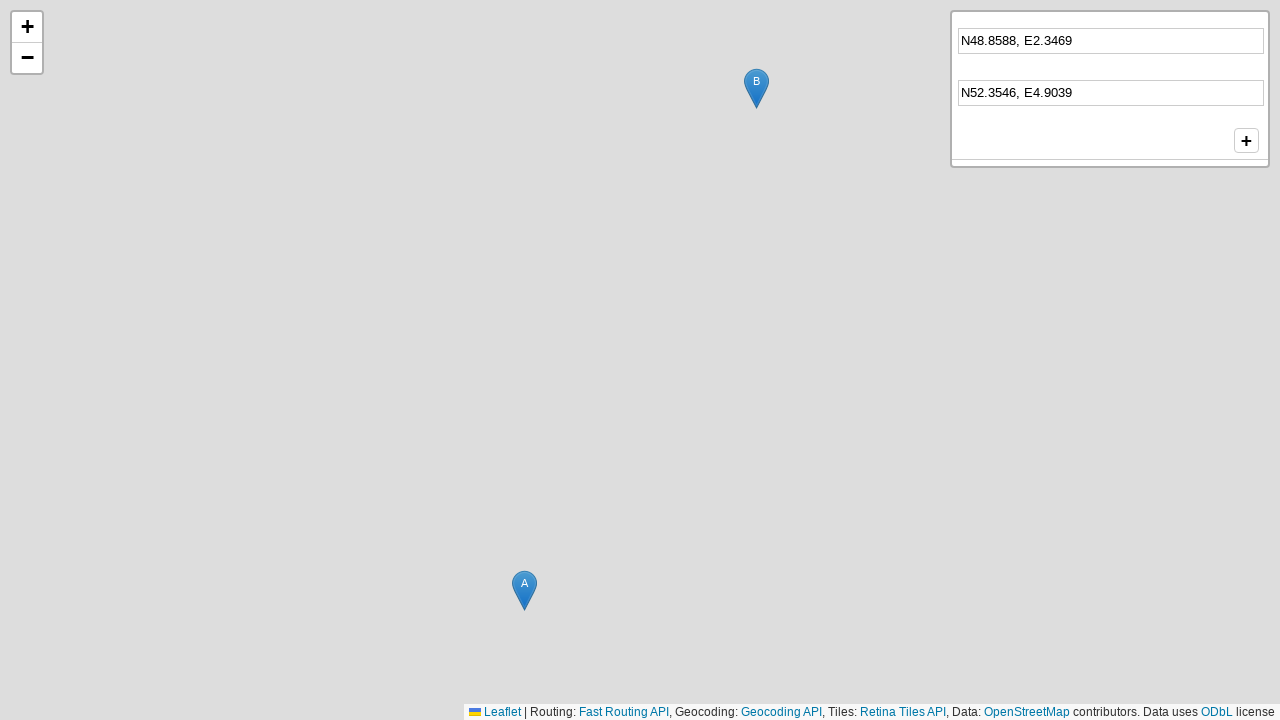

--- FILE ---
content_type: text/html
request_url: https://fast-routing-api.demo.routingapi.net/
body_size: 2105
content:
<!doctype html>
<html lang="en">
<head>
    <title>Leaflet Routing Machine Example with Fast Routing API</title>
    
    <meta charset="UTF-8" />
    <meta name="Robots" content="index,follow,noarchive" />
    <meta http-equiv="X-UA-Compatible" content="IE=edge">
    <meta name="viewport" content="width=device-width, initial-scale=1, maximum-scale=1" />
<link rel="stylesheet" href="https://unpkg.com/leaflet@latest/dist/leaflet.css" />
<link rel="stylesheet" href="https://unpkg.com/leaflet-control-geocoder@2.4.0/dist/Control.Geocoder.css" />
    <link rel="stylesheet" href="https://unpkg.com/leaflet-routing-machine@latest/dist/leaflet-routing-machine.css" />
    <script src="https://unpkg.com/leaflet@latest/dist/leaflet-src.js"></script>
    <script src="https://unpkg.com/leaflet.icon.glyph@0.2.0/Leaflet.Icon.Glyph.js"></script>
    <script src="https://unpkg.com/leaflet-control-geocoder@2.4.0/dist/Control.Geocoder.js"></script>
    <script src="https://unpkg.com/leaflet-routing-machine@latest/dist/leaflet-routing-machine.js"></script>
    <style>
    html,body{margin:0;padding:0;outline:0;width:100%;height:100%;}
    #map{width:100%;height:100%;}
    </style>
</head>
<body>
<div id="map"></div>
<script type="text/javascript">
function getBrowserLocales(options = {}) {
  var defaultOptions = {
    languageCodeOnly: false,
  };

  var opt = {
    ...defaultOptions,
    ...options,
  };

  var browserLocales =
    navigator.languages === undefined
      ? new Array(navigator.language)
      : navigator.languages;

  if (!browserLocales) {
    return undefined;
  }

  return browserLocales.map(function(locale){
    var trimmedLocale = locale.trim();

    return opt.languageCodeOnly
      ? trimmedLocale.split(/-|_/)[0]
      : trimmedLocale;
  });
}
unitsystem='metric';
var browserLangs=getBrowserLocales();
var browserLangsShort=getBrowserLocales({languageCodeOnly: true});
var lang='en';
var supportedLangs=['ar','da','de','en','eo','es-ES','es','fi','fr','he','hu','id','it','ja','ko','my','nl','no','pl','pt-BR','pt-PT','ro','ru','sl','sv','tr','uk','vi','yo','zh-Hans'];
if(browserLangs !== undefined && browserLangsShort !== undefined){
for(i=0;i<browserLangs.length;i++){
 if(supportedLangs.indexOf(browserLangs[i]) != -1){
   lang=browserLangs[i];
   break;
 }else if(supportedLangs.indexOf(browserLangsShort[i]) != -1){
   lang=browserLangsShort[i];
   break;
}
}
}
if(browserLangs[0]=="en-US"){
unitsystem='imperial';
waypoints = [
		L.latLng(38.900226, -77.041562),
		L.latLng(40.7286, -74.005231)
	];
}else if(browserLangs[0]=="en-GB"){
unitsystem='imperial';
waypoints = [
		L.latLng(51.475636, -0.072613),
		L.latLng(51.49938, -0.059545)
	];
}else{
unitsystem='metric';
waypoints = [
		L.latLng(48.8588,2.3469),
		L.latLng(52.3546,4.9039)
	];
}
window.LRM = {
        apiKey: '6020c86335mshe95b784272ac769p101741jsndd55ce126215',
	tileLayerUrl: 'https://routingdemo.{s}.tile.mapcdn.net/local/osm{r}/v1/{z}/{x}/{y}.png',
	osmServiceUrl: 'https://fast-routing.p.rapidapi.com/route/v1',
	geocodeServiceUrl: 'https://forward-reverse-geocoding.p.rapidapi.com/v1/'
};
var map = L.map('map');
	

L.tileLayer(LRM.tileLayerUrl, {
	attribution: 'Routing: <a href="https://routingapi.net/" target="_blank">Fast Routing API</a>, ' + 'Geocoding: <a href="https://www.geocodingapi.net/" target="_blank">Geocoding API</a>, ' + 'Tiles: <a href="https://www.maptilesapi.com/retina-tiles/" target="_blank">Retina Tiles API</a>, ' + 'Data: <a href="https://www.openstreetmap.org/copyright" target="_blank">OpenStreetMap</a> contributors. ' +
		'Data uses <a href="http://opendatacommons.org/licenses/odbl/">ODbL</a> license'
}).addTo(map);
var control = L.Routing.control({
                units: unitsystem,
		router: L.routing.osrmv1({
                        requestParameters: {'rapidapi-key':LRM.apiKey},
                        hints: false,
                        language: lang,
			serviceUrl: LRM.osmServiceUrl
		}),
		plan: L.Routing.plan(waypoints, {
			createMarker: function(i, wp) {
				return L.marker(wp.latLng, {
					draggable: true,
					icon: L.icon.glyph({ glyph: String.fromCharCode(65 + i) })
				});
			},
                        geocoder: L.Control.Geocoder.nominatim({serviceUrl:LRM.geocodeServiceUrl, geocodingQueryParams: {'rapidapi-key': '6020c86335mshe95b784272ac769p101741jsndd55ce126215','accept-language':lang},reverseQueryParams: {'rapidapi-key': '6020c86335mshe95b784272ac769p101741jsndd55ce126215','accept-language':lang}}),
			routeWhileDragging: true
		}),
                        hints: false,
		routeWhileDragging: true,
		routeDragTimeout: 250,
		showAlternatives: true,
    
		altLineOptions: {
			styles: [
				{color: 'black', opacity: 0.15, weight: 9},
				{color: 'white', opacity: 0.8, weight: 6},
				{color: 'blue', opacity: 0.5, weight: 2}
			]
		}
	})
	.addTo(map)
	.on('routingerror', function(e) {
		try {
			map.getCenter();
		} catch (e) {
			map.fitBounds(L.latLngBounds(waypoints));
		}

		handleError(e);
	});

L.Routing.errorControl(control).addTo(map);
function handleError(e) {
        if (e.error.status === -1) {
          // HTTP error, show our error banner
          document.querySelector('#osrm-error').style.display = 'block';
          L.DomEvent.on(document.querySelector('#osrm-error-close'), 'click', function(e) {
            document.querySelector('#osrm-error').style.display = 'none';
            L.DomEvent.preventDefault(e);
          });
        }
      }
</script>
</body>
</html>


